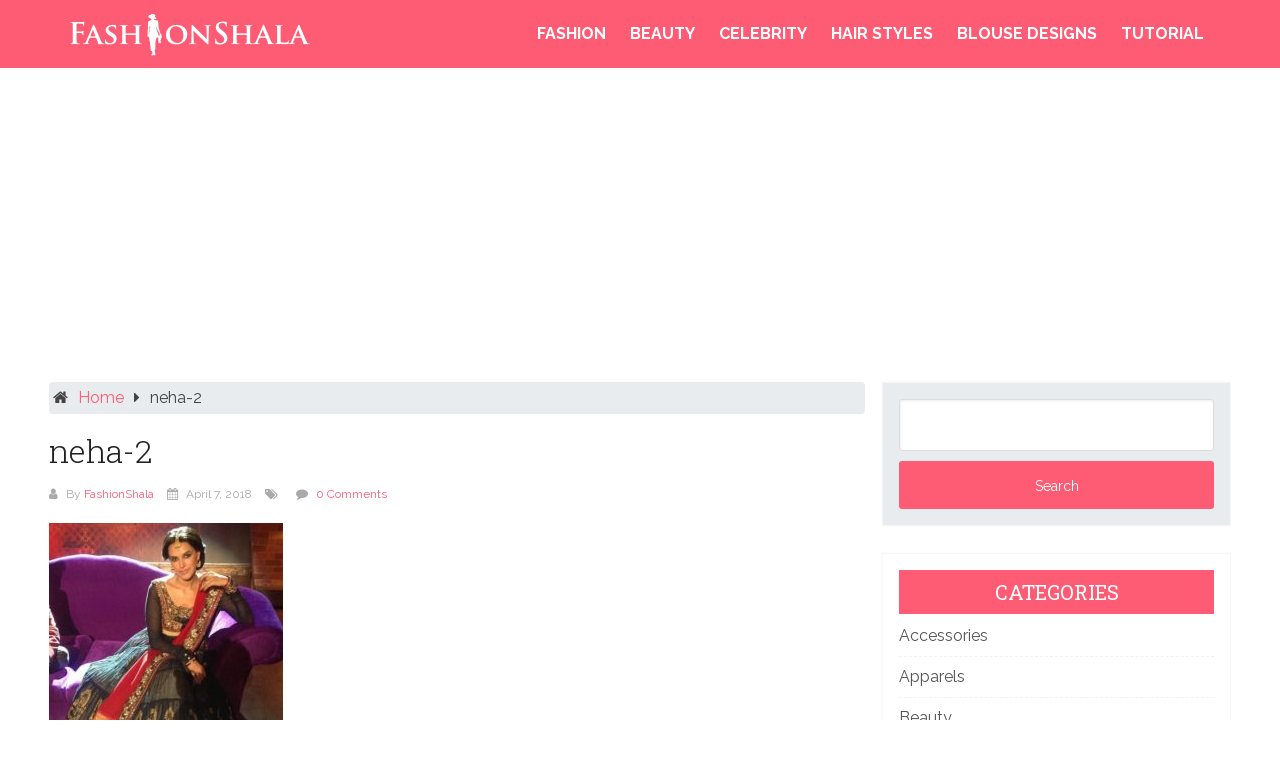

--- FILE ---
content_type: text/html; charset=utf-8
request_url: https://www.google.com/recaptcha/api2/aframe
body_size: 257
content:
<!DOCTYPE HTML><html><head><meta http-equiv="content-type" content="text/html; charset=UTF-8"></head><body><script nonce="qwjPJhOLngkP-9ftPjtptg">/** Anti-fraud and anti-abuse applications only. See google.com/recaptcha */ try{var clients={'sodar':'https://pagead2.googlesyndication.com/pagead/sodar?'};window.addEventListener("message",function(a){try{if(a.source===window.parent){var b=JSON.parse(a.data);var c=clients[b['id']];if(c){var d=document.createElement('img');d.src=c+b['params']+'&rc='+(localStorage.getItem("rc::a")?sessionStorage.getItem("rc::b"):"");window.document.body.appendChild(d);sessionStorage.setItem("rc::e",parseInt(sessionStorage.getItem("rc::e")||0)+1);localStorage.setItem("rc::h",'1768978471102');}}}catch(b){}});window.parent.postMessage("_grecaptcha_ready", "*");}catch(b){}</script></body></html>